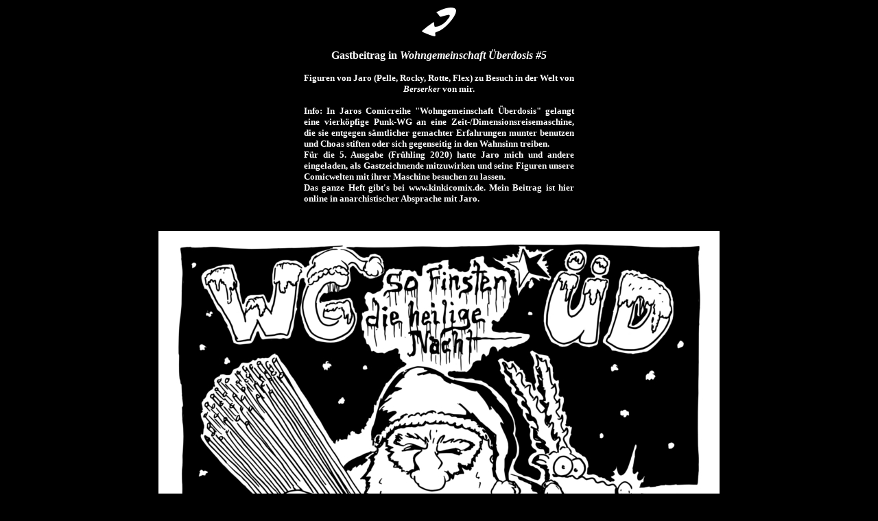

--- FILE ---
content_type: text/html
request_url: https://hochpolitisch.de/comics_wgued.html
body_size: 922
content:

<html>
<head>
<title></title>
</head>
<STYLE>A:link {
        FONT-WEIGHT: bold; TEXT-DECORATION: none
}
A:visited {
        COLOR: #FFFFFF; FONT-WEIGHT: bold; TEXT-DECORATION: none
}
A:active {
        COLOR: #FFFFFF; FONT-WEIGHT: bold; TEXT-DECORATION: none
}
A:hover {
        COLOR: #FF7F00; FONT-WEIGHT: bold; TEXT-DECORATION: none
}
</STYLE>
<style> BODY {SCROLLBAR-FACE-COLOR: #000000; SCROLLBAR-HIGHLIGHT-COLOR: black;
SCROLLBAR-SHADOW-COLOR: #808080; SCROLLBAR-3DLIGHT-COLOR: #808080;
SCROLLBAR-ARROW-COLOR: #808080;
SCROLLBAR-TRACK-COLOR: #000000; SCROLLBAR-DARKSHADOW-COLOR: #808080}</style>
<body text="#FFFFFF" bgcolor="#000000" link="#FFFFFF" alink="#FFFFFF" vlink="#FFFFFF">
<table height="100%" width="100%" border="0" valign="middle">
<tr><td align="center">
<p align="center"><font face="Trebuchet MS" size="3">
<a href="comics.html"><img src="images/back_weiss.png" border="0" alt="zur&uuml;ck"></a>
</p>

<table border="0" width="400" align="center"><tr align="center"><td width="400" align="center">
<p align="center"><font face="Trebuchet MS" size="3"><b>
Gastbeitrag in <i>Wohngemeinschaft &Uuml;berdosis #5</i>
<br></font></p>
<p><font face="Trebuchet MS" size="2">Figuren von Jaro (Pelle, Rocky, Rotte, Flex) zu Besuch in der Welt von <i>Berserker</i> von mir.</font></p>
<p align="justify"><font face="Trebuchet MS" size="2">Info: In Jaros Comicreihe "Wohngemeinschaft &Uuml;berdosis" gelangt eine vierk&ouml;pfige Punk-WG an eine Zeit-/Dimensionsreisemaschine, die sie entgegen s&auml;mtlicher gemachter Erfahrungen munter benutzen und Choas stiften oder sich gegenseitig in den Wahnsinn treiben.<br>
F&uuml;r die 5. Ausgabe (Fr&uuml;hling 2020) hatte Jaro mich und andere eingeladen, als Gastzeichnende mitzuwirken und seine Figuren unsere Comicwelten mit ihrer Maschine besuchen zu lassen.<br>
Das ganze Heft gibt's bei <a href="http://www.kinkicomix.de" target="_blank">www.kinkicomix.de</a>. Mein Beitrag ist hier online in anarchistischer Absprache mit Jaro.</font></p>
</td></tr></table>
<br>
<br>
<img src="bilder/sw/WGUED_ansicht_Seite0.jpg" border="0" alt=""><br>
<img src="bilder/sw/WGUED_ansicht_Seite1.jpg" border="0" alt=""><br>
<img src="bilder/sw/WGUED_ansicht_Seite2.jpg" border="0" alt=""><br>
<img src="bilder/sw/WGUED_ansicht_Seite3.jpg" border="0" alt=""><br>
<img src="bilder/sw/WGUED_ansicht_Seite4.jpg" border="0" alt=""><br>
<img src="bilder/sw/WGUED_ansicht_Seite5.jpg" border="0" alt=""><br>
<img src="bilder/sw/WGUED_ansicht_Seite6.jpg" border="0" alt=""><br>
<img src="bilder/sw/WGUED_ansicht_Seite7.jpg" border="0" alt=""><br>
<img src="bilder/sw/WGUED_ansicht_Seite8.jpg" border="0" alt="">

</td></tr></table>
<center><a href="comics.html"><img src="images/back_weiss.png" border="0" alt="zur&uuml;ck"></a></center>

<p></p>
</body>
</html>